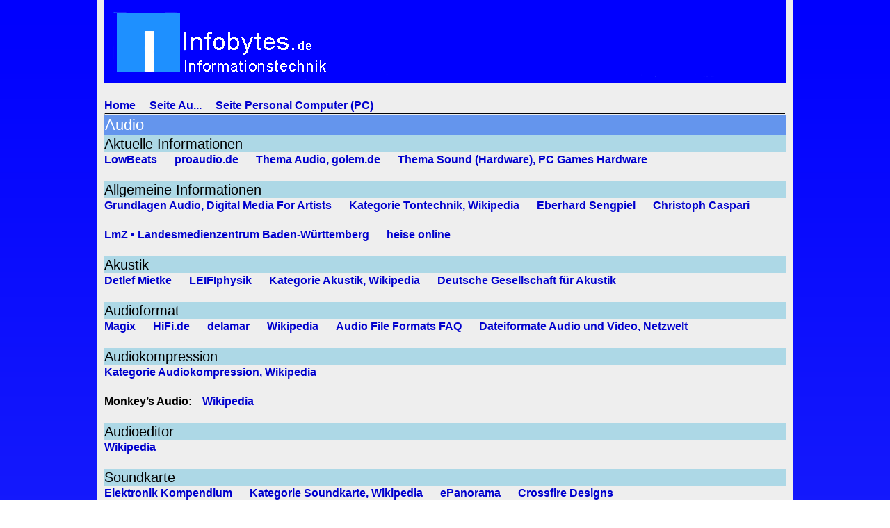

--- FILE ---
content_type: text/html
request_url: https://infobytes.de/pages/audio.html
body_size: 7329
content:
<!DOCTYPE html>
<html lang="de">
<head>
<title>Infobytes.de&nbsp; &nbsp; Audio</title>
<meta charset="utf-8">
<meta name="viewport" content="width=device-width, initial-scale=1.0">
<link rel="stylesheet" type="text/css" media="screen" href="format.css">
</head>
<body>
<div id="seitenbox1">
<div id="seitenbox2">
<div><a href="../index.html"><img src="logo.png" width="980" height="120" alt="Logo"></a></div>
<br>

<a href="../index.html">Home</a>&nbsp; &nbsp; <a href="au.html#Audio">Seite Au...</a>&nbsp; &nbsp; <a href="personal_computer.html#Audio">Seite Personal Computer (PC)</a>
<hr>

<table class="table53">
<tr><td class="ueber53">Audio</td><td class="aenderung">&nbsp;</td></tr>
</table>
<div class="ueberbox2"><span class="ueber2">Aktuelle Informationen</span></div>
<a href="https://www.lowbeats.de/">LowBeats</a>
&nbsp; &nbsp;
<a href="https://www.proaudio.de/de/">proaudio.de</a>
&nbsp; &nbsp;
<a href="https://www.golem.de/specials/audio/">Thema Audio, golem.de</a>
&nbsp; &nbsp;
<a href="https://www.pcgameshardware.de/Sound-Hardware-217390/">Thema Sound (Hardware), PC Games Hardware</a>
<br><br>

<div class="ueberbox2"><span class="ueber2">Allgemeine Informationen</span></div>
<a href="http://www.dma.ufg.ac.at/app/link/Grundlagen:Audio">Grundlagen Audio, Digital Media For Artists</a>
&nbsp; &nbsp;
<a href="https://de.wikipedia.org/wiki/Kategorie:Tontechnik">Kategorie Tontechnik, Wikipedia</a>
&nbsp; &nbsp;
<a href="http://www.sengpielaudio.com/">Eberhard Sengpiel</a>
&nbsp; &nbsp;
<a href="http://www.elektronikinfo.de/audio/audio.htm">Christoph Caspari</a>
<br><br>
<a href="https://www.lmz-bw.de/medienbildung/themen-von-a-bis-f/audio-arbeit">LmZ &bull; Landesmedienzentrum Baden-W&uuml;rttemberg</a>
&nbsp; &nbsp;
<a href="https://heise.de/-4307967">heise online</a>
<br><br>

<div class="ueberbox2"><span class="ueber2">Akustik</span></div>
<a href="https://elektroniktutor.de/akustik/schall.html">Detlef Mietke</a>
&nbsp; &nbsp;
<a href="https://www.leifiphysik.de/akustik">LEIFIphysik</a>
&nbsp; &nbsp;
<a href="https://de.wikipedia.org/wiki/Kategorie:Akustik">Kategorie Akustik, Wikipedia</a>
&nbsp; &nbsp;
<a href="https://www.dega-akustik.de/">Deutsche Gesellschaft f&uuml;r Akustik</a>
<br><br>

<a id="Audioformat"></a>
<div class="ueberbox2"><span class="ueber2">Audioformat</span></div>
<a href="https://www.magix.com/de/musik-bearbeiten/audioformate/">Magix</a>
&nbsp; &nbsp;
<a href="https://hifi.de/ratgeber/wav-flac-besten-audioformate-musik-13468">HiFi.de</a>
&nbsp; &nbsp;
<a href="https://www.delamar.de/audiobearbeitung/audioformate-61076/">delamar</a>
&nbsp; &nbsp;
<a href="https://de.wikipedia.org/wiki/Audioformat">Wikipedia</a>
&nbsp; &nbsp;
<a href="http://sox.sourceforge.net/AudioFormats.html">Audio File Formats FAQ</a>
&nbsp; &nbsp;
<a href="https://www.netzwelt.de/dateierweiterung/">Dateiformate Audio und Video, Netzwelt</a>
<br><br>

<a id="Audiokompression"></a>
<a id="MonkeysAudio"></a>
<div class="ueberbox2"><span class="ueber2">Audiokompression</span></div>
<a href="https://de.wikipedia.org/wiki/Kategorie:Audiokompression">Kategorie Audiokompression, Wikipedia</a>
<br><br>

<span class="ueber4">Monkey&rsquo;s Audio:</span>
&nbsp;
<a href="https://de.wikipedia.org/wiki/Monkey%E2%80%99s_Audio">Wikipedia</a>
<br><br>

<a id="Audioeditor"></a>
<div class="ueberbox2"><span class="ueber2">Audioeditor</span></div>
<a href="https://de.wikipedia.org/wiki/Audioeditor">Wikipedia</a>
<br><br>

<a id="Soundkarte"></a>
<div class="ueberbox2"><span class="ueber2">Soundkarte</span></div>
<a href="http://www.elektronik-kompendium.de/sites/com/0509261.htm">Elektronik Kompendium</a>
&nbsp; &nbsp;
<a href="https://de.wikipedia.org/wiki/Kategorie:Soundkarte">Kategorie Soundkarte, Wikipedia</a>
&nbsp; &nbsp;
<a href="https://www.epanorama.net/links/pc_sound.html">ePanorama</a>
&nbsp; &nbsp;
<a href="https://www.crossfire-designs.de/index.php?lang=de&what=articles&name=showarticle.htm&article=soundcards">Crossfire Designs</a>
<br><br>

<a id="HDAudio"></a>
<div class="ueberbox2"><span class="ueber2">HD Audio (High Definition Audio)</span></div>
<a href="https://www.elektronik-kompendium.de/sites/com/0912201.htm">Elektronik Kompendium</a>
&nbsp; &nbsp;
<a href="https://de.wikipedia.org/wiki/High_Definition_Audio_Interface">Wikipedia</a>
&nbsp; &nbsp;
<span class="ueber4">Specification:</span>&nbsp;
<a href="hda10a.pdf">HD Audio Rev. 1.0a June 2010</a>&nbsp; <span class="ueber4">(PDF)</span>
<br><br>

<a id="Mikrofon"></a>
<div class="ueberbox2"><span class="ueber2">Mikrofon</span></div>
<a href="https://www.elektroniktutor.de/akustik/mikrofon.html">Detlef Mietke</a>
&nbsp; &nbsp;
<a href="https://www.elektroniktutor.de/akustik/c_mikro.html">Detlef Mietke</a>
&nbsp; &nbsp;
<a href="https://de.wikipedia.org/wiki/Kategorie:Mikrofontechnik">Kategorie Mikrofontechnik, Wikipedia</a>
&nbsp; &nbsp;
<a href="https://www.thomann.de/de/onlineexpert.html?c=MI&s=-relevance">Online-Ratgeber Thomann</a>
<br><br>

<a href="https://heise.de/-3028569">heise online</a>
&nbsp; &nbsp;
<a href="https://heise.de/-3494010">heise online</a>
&nbsp; &nbsp;
<a href="https://heise.de/-3673423">heise online</a>
&nbsp; &nbsp;
<a href="https://heise.de/-4700179">heise online</a>
&nbsp; &nbsp;
<a href="https://heise.de/-5026109">heise online</a>
<br><br>

<a id="Lautsprecher"></a>
<div class="ueberbox2"><span class="ueber2">Lautsprecher</span></div>
<a href="lautsprecher.html">Seite Lautsprecher</a>
<br><br>

<a id="Kopfhoerer"></a>
<div class="ueberbox2"><span class="ueber2">Kopfh&ouml;rer</span></div>
<a href="kopfhoerer.html">Seite Kopfh&ouml;rer</a>
<br><br>

<div class="ueberbox2"><span class="ueber2">Studiotechnik</span></div>
<a href="https://de.wikipedia.org/wiki/Kategorie:Studiotechnik">Kategorie Studiotechnik, Wikipedia</a>
<br><br>

<a id="HiFi"></a>
<div class="ueberbox2"><span class="ueber2">HiFi (High Fidelity)</span></div>
<a href="https://de.wikipedia.org/wiki/High_Fidelity">Wikipedia</a>
&nbsp; &nbsp;
<a href="https://www.fairaudio.de/">fairaudio</a>
&nbsp; &nbsp;
<a href="https://www.modernhifi.de/">MODERNHIFI</a>
&nbsp; &nbsp;
<a href="https://www.hifi-journal.de/">HiFi Journal</a>
&nbsp; &nbsp;
<a href="https://www.fidelity-online.de/">Fidelity Online.de</a>
&nbsp; &nbsp;
<a href="https://www.likehifi.de/">LIKE<span style="font-size:30px;vertical-align:sub;color:#CD853F;">&hearts;</span>HIFI</a>
&nbsp; &nbsp;
<a href="https://www.sempre-audio.at/">sempre audio</a>
&nbsp; &nbsp;
<a href="https://www.stereo.de/">Stereo</a>
<br><br>
<a href="https://www.connect.de/audio/">AUDIO, stereoplay</a>
&nbsp; &nbsp;
<a href="https://www.hifi-selbstbau.de/">HiFi-Selbstbau</a>
&nbsp; &nbsp;
<a href="https://www.hifi-wiki.de/index.php/Hauptseite">Hifi-Wiki</a>
&nbsp; &nbsp;
<a href="http://www.drmh.de/">www.drmh.de</a>
<br><br>

<div class="ueberbox2"><span class="ueber2">Tonformat</span></div>
<a href="https://www.hifi-online.net/tonformate/">Hifi Online</a>
<br><br>

<div class="ueberbox2"><span class="ueber2">Raumklang</span></div>
<a href="https://de.wikipedia.org/wiki/Kategorie:Raumklang">Kategorie Raumklang, Wikipedia</a>
<br><br>

<a id="SurroundSound"></a>
<div class="ueberbox2"><span class="ueber2">Surround-Sound</span></div>
<a href="https://blog.teufel.de/surround-sound-technologien/">Blog Teufel</a>
&nbsp; &nbsp;
<a href="https://www.hifi-regler.de/wissenswertes_und_kaufberatung/kino-tonformate/surround_formate.php">HiFi-Regler</a>
&nbsp; &nbsp;
<span class="ueber4">Virtual Surrond Sound:</span>
&nbsp;
<a href="https://blog.teufel.de/virtual-surround-sound/">Blog Teufel</a>
<br><br>

<div class="ueberbox2"><span class="ueber2">Dolby</span></div>
<span class="ueber1">Dolby Surround</span><br>
<a href="http://de.wikipedia.org/wiki/Dolby_Surround">Wikipedia</a>
&nbsp; &nbsp;
<a href="http://blog.teufel.de/news/dolby-surround-die-analogen-anfaenge-des-raumklangs/">Blog Teufel</a>
<br><br>

<span class="ueber1">Dolby Pro Logic, Dolby Pro Logic II</span><br>
<a href="http://de.wikipedia.org/wiki/Dolby_Pro_Logic">Wikipedia</a>
&nbsp; &nbsp;
<a href="https://blog.teufel.de/dolby-pro-logic-aus-stereo-wird-surround-sound/">Blog Teufel</a>
&nbsp; &nbsp;
<a href="https://www.hifi-regler.de/wissenswertes_und_kaufberatung/kino-tonformate/dolby_surround_pro_logic.php">HiFi-Regler</a>
<br><br>

<span class="ueber1">Dolby Virtual Speaker</span><br>
<a href="https://de.wikipedia.org/wiki/Dolby_Virtual_Speaker">Wikipedia</a>
<br><br>

<span class="ueber1">Dolby Digital</span><br>
<a href="https://de.wikipedia.org/wiki/Dolby_Digital">Wikipedia</a>
&nbsp; &nbsp;
<a href="https://blog.teufel.de/dolby-digital-der-digitale-surround-sound-pionier/">Blog Teufel</a>
&nbsp; &nbsp;
<a href="https://www.atsc.org/">ATSC</a>
<br><br>

<span class="ueber1">Dolby Digital EX</span><br>
<a href="https://de.wikipedia.org/wiki/Dolby_Digital_EX">Wikipedia</a>
&nbsp; &nbsp;
<a href="https://www.hifi-regler.de/wissenswertes_und_kaufberatung/kino-tonformate/dolby_digital_ex.php">HiFi-Regler</a>
<br><br>

<span class="ueber1">Dolby Digital Plus</span><br>
<a href="https://de.wikipedia.org/wiki/Dolby_Digital_Plus">Wikipedia</a>
&nbsp; &nbsp;
<a href="https://blog.teufel.de/dolby-digital-plus-der-standard-fuer-das-world-wide-web/">Blog Teufel</a>
<br><br>

<span class="ueber1">Dolby TrueHD</span><br>
<a href="http://de.wikipedia.org/wiki/Dolby_TrueHD">Wikipedia</a>
&nbsp; &nbsp;
<a href="https://blog.teufel.de/dolby-true-hd/">Blog Teufel</a>
<br><br>

<span class="ueber1">Dolby Atmos</span><br>
<a href="https://www.cyberport.de/techniklexikon/inhaltsverzeichnis/d/dolby-atmos.html">Techniklexikon Cyberport</a>
&nbsp; &nbsp;
<a href="https://www.lowbeats.de/dolby-atmos/">LowBeats</a>
&nbsp; &nbsp;
<a href="https://blog.teufel.de/dolby-atmos-die-revolution-im-heimkino/">Blog Teufel</a>
&nbsp; &nbsp;
<a href="https://www.hifi-regler.de/wissenswertes_und_kaufberatung/kino-tonformate/dolby_atmos.php">HiFi-Regler</a>
&nbsp; &nbsp;
<a href="https://de.wikipedia.org/wiki/Dolby_Atmos">Wikipedia</a>
&nbsp; &nbsp;
<a href="https://hifi.de/ratgeber/dolby-atmos-53570">HiFi.de</a>
&nbsp; &nbsp;
<a href="https://www.heimkino-atmos.de/">Heimkino Atmos</a>
&nbsp; &nbsp;
<a href="https://heise.de/-3889200">heise online</a>
<br><br>

<span class="ueber1">Dolby Atmos Music</span><br>
<a href="https://heise.de/-4630101">heise online</a>
&nbsp; &nbsp;
<a href="https://hifi.de/ratgeber/dolby-atmos-music-21967">HiFi.de</a>
<br><br>

<span class="ueber1">Unternehmen</span><br>
<a href="https://de.wikipedia.org/wiki/Dolby">Wikipedia</a>
&nbsp; &nbsp;
<a href="https://en.wikipedia.org/wiki/Dolby">Wikipedia Engl.</a>
&nbsp; &nbsp;
<a href="https://www.dolby.com/de">Dolby Deutschland</a>
<br><br>

<a id="DTS"></a>
<div class="ueberbox2"><span class="ueber2">DTS</span></div>
<span class="ueber1">Allgemeine Informationen</span><br>
<a href="https://de.wikipedia.org/wiki/DTS">Wikipedia</a>
&nbsp; &nbsp;
<a href="https://hifi.de/ratgeber/dts-137586">HiFi.de</a>
<br><br>

<span class="ueber1">DTS-HD (DTS High Definition)</span><br>
<a href="http://www.bluray-disc.de/lexikon/dts-hd-digital-theater-system-high-definition">Bluray-Disc.de</a>
&nbsp; &nbsp;
<a href="https://de.wikipedia.org/wiki/Digital_Theater_Systems_High_Definition">Wikipedia</a>
<br><br>

<span class="ueber1">DTS:X</span><br>
<a href="https://www.hifi-regler.de/wissenswertes_und_kaufberatung/kino-tonformate/dts_x.php">HiFi-Regler</a>
&nbsp; &nbsp;
<a href="https://blog.teufel.de/dtsx-der-naechste-3d-sound-standard/">Blog Teufel</a>
&nbsp; &nbsp;
<a href="https://www.heimkinoraum.de/tests/3d-sound-mit-dts-x-der-aktuelle-stand-der-dinge-teil-3-74">Heimkinoraum</a>
&nbsp; &nbsp;
<a href="https://heise.de/-3085326">heise online</a>
&nbsp; &nbsp;
<a href="https://hifi.de/ratgeber/dtsx-vergleich-dolby-atmos-56470">HiFi.de</a>
&nbsp; &nbsp;
<a href="https://heise.de/-4267230">heise online</a>
&nbsp; &nbsp;
<a href="https://heise.de/-4267398">heise online</a>
<br><br>

<a id="THX"></a>
<div class="ueberbox2"><span class="ueber2">THX</span></div>
<a href="https://de.wikipedia.org/wiki/THX">Wikipedia</a>
&nbsp; &nbsp;
<a href="https://blog.teufel.de/thx-die-soundreferenz-im-heimkino/">Blog Teufel</a>
&nbsp; &nbsp;
<a href="https://www.hifi-regler.de/wissenswertes_und_kaufberatung/heimkino_technik/faq/thx.php">HiFi-Regler</a>
&nbsp; &nbsp;
<a href="https://heise.de/-3353098">heise online</a>
<br><br>

<div class="ueberbox2"><span class="ueber2">SDDS (Sony Dynamic Digital Sound)</span></div>
<a href="http://de.wikipedia.org/wiki/Sony_Dynamic_Digital_Sound">Wikipedia</a>
<br><br>

<div class="ueberbox2"><span class="ueber2">Sony 360 Reality Audio</span></div>
<a href="https://heise.de/-4267500">heise online</a>
&nbsp; &nbsp;
<a href="https://www.golem.de/news/360-reality-audio-ausprobiert-sony-erzeugt-dreidimensionalen-musikklang-per-kopfhoerer-1901-138565.html">golem.de</a>
&nbsp; &nbsp;
<a href="https://heise.de/-4270332">heise online</a>
&nbsp; &nbsp;
<a href="https://www.sony.de/electronics/360-reality-audio">Sony</a>
<br><br>

<div class="ueberbox2"><span class="ueber2">3D-Audio, 3D-Sound</span></div>
<a href="https://www.event-partner.de/eventtechnik/3d-audio-immersion-fuer-die-ohren/">Event Partner</a>
&nbsp; &nbsp;
<a href="https://www.production-partner.de/thema/3d-sound/">Production Partner</a>
&nbsp; &nbsp;
<a href="https://www.professional-system.de/thema/3d-sound/">Professional System</a>
<br><br>

<a id="Auro3D"></a>
<span class="ueber1">Auro 3D</span><br>
<a href="https://de.wikipedia.org/wiki/Auro-3D">Wikipedia</a>
&nbsp; &nbsp;
<a href="http://www.golem.de/news/heimkino-raumklang-von-oben-dolby-atmos-klingt-gut-auro-3d-klingt-besser-1501-111673.html">golem.de</a>
&nbsp; &nbsp;
<a href="http://www.hifi-regler.de/wissenswertes_und_kaufberatung/kino-tonformate/auro_3d.php">HiFi-Regler</a>
&nbsp; &nbsp;
<a href="http://www.heimkinoraum.de/tests/3d-sound-mit-auro-3d-der-aktuelle-stand-der-dinge-teil-2-71">Heimkinoraum</a>
&nbsp; &nbsp;
<a href="http://heise.de/-2860501">heise online</a>
&nbsp; &nbsp;
<a href="https://heise.de/-6045588">heise online</a>
<br><br>

<div class="ueberbox2"><span class="ueber2">Multiroom</span></div>
<a href="https://de.wikipedia.org/wiki/Multiroom">Wikipedia</a>
&nbsp; &nbsp;
<a href="https://www.conrad.de/de/ratgeber/multimedia/multiroom-systeme.html">Conrad Electronic</a>
&nbsp; &nbsp;
<a href="https://www.smart-home-audio.com/multiroom-audio-wissenswertes/">smart home audio</a>
&nbsp; &nbsp;
<a href="https://trendblog.euronics.de/audio-streaming/multiroom-loesungen-vorgestellt-was-bietet-der-markt-66255/">Euronics Trendblog</a>
&nbsp; &nbsp;
<a href="https://www.haus.de/smart-home/multiroom-system-test-32515">Das Haus</a>
<br><br>

<a href="https://www.techstage.de/thema/multiroom-lautsprecher">Thema Multiroom-Lautsprecher, techstage</a>
<br><br>

<span class="ueber1">Yamaha MusicCast</span><br>
<a href="https://www.hifi-regler.de/marken_highlights/yamaha/musiccast.php">HiFi-Regler</a>
&nbsp; &nbsp;
<a href="https://de.yamaha.com/de/products/contents/audio_visual/musiccast/index.html">Yamaha</a>
<br><br>

<div class="ueberbox2"><span class="ueber2">Sound Open Firmware</span></div>
<a href="https://www.golem.de/news/sound-open-firmware-intel-legt-audio-firmware-offen-1803-133354.html">golem.de</a>
<br><br>

<div class="ueberbox2"><span class="ueber2">Snapdragon Sound</span></div>
<a href="https://heise.de/-5071657">heise online</a>
&nbsp; &nbsp;
<a href="https://www.computerbase.de/2021-03/qualcomm-snapdragon-sound-chipsaetze-technologien-hd-audio/">ComputerBase</a>
&nbsp; &nbsp;
<a href="https://www.qualcomm.com/products/features/snapdragon-sound">Qualcomm</a>
<br><br>

<div class="ueberbox2"><span class="ueber2">Musik</span></div>
<span class="ueber1">Allgemeine Informationen</span><br>
<span class="ueber4">Wikipedia:</span>
&nbsp;
<a href="https://de.wikipedia.org/wiki/Kategorie:Musik">Kategorie Musik</a>
&nbsp; &nbsp;
<a href="https://de.wikipedia.org/wiki/Portal:Musik">Portal Musik</a>
<br><br>

<a href="https://www.theorie-musik.de/">Musiktheorie</a>
&nbsp; &nbsp;
<a href="https://www.musiklehre.at/">Musiklehre Online</a>
&nbsp; &nbsp;
<a href="http://www.musiklexikon.info/">Musiklexikon</a>
&nbsp; &nbsp;
<a href="https://miz.org/de">Deutsches Musikinformationszentrum</a>
&nbsp; &nbsp;
<a href="https://de.wikibooks.org/wiki/Regal:Musik">Regal Musik, Wikibooks</a>
<br><br>

<span class="ueber1">Magazine</span><br>
<a href="https://www.musikexpress.de/">musikexpress</a>
&nbsp; &nbsp;
<a href="https://www.rollingstone.de/">RollingStone</a>
&nbsp; &nbsp;
<a href="https://www.laut.de/">laut.de</a>
&nbsp; &nbsp;
<a href="https://www.tonspion.de/">tonspion</a>
&nbsp; &nbsp;
<a href="https://www.rocktimes.info/">RockTimes</a>
&nbsp; &nbsp;
<a href="https://www.schlager.de/">Schlager.de</a>
&nbsp; &nbsp;
<a href="https://worlds-of-music.de/">Worlds of Music</a>
<br><br>

<span class="ueber1">Weitere Meldungen</span><br>
<a href="https://www.t-online.de/unterhaltung/stars/id_100199752/mireille-mathieu-schlagerkoenigin-beendet-ihre-karriere.html">t-online</a>
&nbsp; &nbsp;
<a href="https://www.t-online.de/unterhaltung/stars/id_100205658/madonna-meldet-sich-erstmals-nach-zusammenbruch-zu-wort.html">t-online</a>
&nbsp; &nbsp;
<a href="https://www.t-online.de/unterhaltung/stars/id_100207654/unerwarteter-tod-von-lisa-marie-presley-daran-starb-elvis-einzige-tochter.html">t-online</a>
&nbsp; &nbsp;
<a href="https://www.t-online.de/unterhaltung/musik/id_100208160/-komet-schlaegt-ein-lindenberg-und-apache-knacken-33-jahre-alten-rekord.html">t-online</a>
&nbsp; &nbsp;
<a href="https://www.t-online.de/unterhaltung/stars/id_100214250/sinead-o-connor-ist-tot-irische-musiklegende-stirbt-im-alter-von-56-jahren.html">t-online</a>
&nbsp; &nbsp;
<a href="https://www.t-online.de/unterhaltung/stars/id_100214888/eagles-trauern-um-randy-meisner-ex-bassist-wurde-77-jahre-alt.html">t-online</a>
&nbsp; &nbsp;
<a href="https://www.t-online.de/unterhaltung/stars/id_100235434/jack-sonni-68-der-dire-straits-star-ist-tot.html">t-online</a>
&nbsp; &nbsp;
<a href="https://www.t-online.de/unterhaltung/stars/id_100245534/">t-online</a>
&nbsp; &nbsp;
<a href="https://www.t-online.de/unterhaltung/musik/id_100247268/">t-online</a>
&nbsp; &nbsp;
<a href="https://www.t-online.de/unterhaltung/stars/id_87484424/">t-online</a>
&nbsp; &nbsp;
<a href="https://www.t-online.de/unterhaltung/stars/id_100365754/">t-online</a>
&nbsp; &nbsp;
<a href="https://www.t-online.de/unterhaltung/stars/id_100365042/">t-online</a>
<br><br>

<a href="https://www.t-online.de/unterhaltung/musik/id_100407066/">t-online</a>
&nbsp; &nbsp;
<a href="https://www.t-online.de/unterhaltung/stars/id_100425444/">t-online</a>
&nbsp; &nbsp;
<a href="https://www.t-online.de/unterhaltung/stars/id_100450230/">t-online</a>
&nbsp; &nbsp;
<a href="https://www.ksta.de/kultur-medien/claudia-roth-erst-ton-steine-scherben-jetzt-kulturstaatsministerin-302959">K&ouml;lner Stadt-Anzeiger</a>
&nbsp; &nbsp;
<a href="https://www.t-online.de/unterhaltung/stars/id_100454050/">t-online</a>
&nbsp; &nbsp;
<a href="https://www.t-online.de/unterhaltung/musik/id_100461616/">t-online</a>
&nbsp; &nbsp;
<a href="https://www.t-online.de/unterhaltung/stars/id_100487696/">t-online</a>
&nbsp; &nbsp;
<a href="https://www.t-online.de/unterhaltung/stars/id_100487762">t-online</a>
&nbsp; &nbsp;
<a href="https://www.t-online.de/unterhaltung/stars/id_100502706/">t-online</a>
&nbsp; &nbsp;
<a href="https://www.t-online.de/unterhaltung/stars/id_100509722/">t-online</a>
<br><br>

<a href="https://www.t-online.de/unterhaltung/stars/id_100510466/">t-online</a>
&nbsp; &nbsp;
<a href="https://www.t-online.de/unterhaltung/stars/id_100547416/">t-online</a>
&nbsp; &nbsp;
<a href="https://www.t-online.de/unterhaltung/stars/id_100610788/">t-online</a>
&nbsp; &nbsp;
<a href="https://www.t-online.de/unterhaltung/musik/id_100639850/">t-online</a>
&nbsp; &nbsp;
<a href="https://www.t-online.de/unterhaltung/stars/id_100763616/">t-online</a>
&nbsp; &nbsp;
<a href="https://www.t-online.de/nachrichten/panorama/id_100903898/">t-online</a>
&nbsp; &nbsp;
<a href="https://www.t-online.de/unterhaltung/musik/id_100904138/">t-online</a>
&nbsp; &nbsp;
<a href="https://www.t-online.de/unterhaltung/stars/id_100958672/">t-online</a>
&nbsp; &nbsp;
<a href="https://www.t-online.de/region/duesseldorf/id_100961804/">t-online</a>
&nbsp; &nbsp;
<a href="https://www.t-online.de/unterhaltung/musik/id_101011902/">t-online</a>
&nbsp; &nbsp;
<a href="https://www.t-online.de/unterhaltung/stars/id_101055498/">t-online</a>
&nbsp; &nbsp;
<a href="https://www.t-online.de/gesundheit/aktuelles/id_101055536/">t-online</a>
<br><br>

<span class="ueber4">Thema Musik:</span>
&nbsp;
<a href="https://www.tagesschau.de/thema/musik">tagesschau</a>
&nbsp; &nbsp;
<a href="https://www.heise.de/thema/Musik">heise online</a>
<br><br>

<span class="ueber1">Informationen f&uuml;r Musiker, Equipment</span><br>
<a href="https://www.musikmachen.de/">musikmachen.de</a>
&nbsp; &nbsp;
<a href="https://www.delamar.de/">delamar</a>
&nbsp; &nbsp;
<a href="https://www.bonedo.de/">bonedo</a>
&nbsp; &nbsp;
<a href="https://www.amazona.de/">Amazona.de</a>
&nbsp; &nbsp;
<a href="https://www.gearnews.de/">Gearnews</a>
&nbsp; &nbsp;
<a href="https://recording.de/">Recording.de</a>
&nbsp; &nbsp;
<a href="https://www.soundandrecording.de/">Sound &amp; Recording</a>
&nbsp; &nbsp;
<a href="https://www.beat.de/">Beat.de</a>
<br><br>
<a href="https://www.heise.de/thema/Musikproduktion">Thema Musikproduktion, heise online</a>
<br><br>

<span class="ueber1">Musikdownload, Musikstreaming</span><br>
<a href="https://de.wikipedia.org/wiki/Kategorie:Online-Musikdienst">Kategorie Online-Musikdienst, Wikipedia</a>
&nbsp; &nbsp;
<a href="http://www.musikstreamingdienste.net/">MUSIKSTREAMINGDIENSTE</a>
&nbsp; &nbsp;
<a href="https://www.teltarif.de/streaming/musik-anbieter-vergleich.html">teltarif.de</a>
&nbsp; &nbsp;
<a href="https://trusted.de/musik-streaming">trusted</a>
<br><br>
<span class="ueber4">Thema Musikstreaming:</span>
&nbsp;
<a href="https://www.heise.de/thema/Musikstreaming">heise online</a>
&nbsp; &nbsp;
<a href="https://t3n.de/tag/musikstreaming/">t3n digital pioneers</a>
<br><br>

<span class="ueber4">Spotify:</span>
&nbsp;
<a href="https://www.spiegel.de/netzwelt/web/spotify-wird-10-jahre-alt-musik-revolution-aus-schweden-a-1231080.html">Spiegel Netzwelt</a>
&nbsp; &nbsp;
<a href="https://heise.de/-6029183">heise online</a>
&nbsp; &nbsp;
<a href="https://de.wikipedia.org/wiki/Spotify">Wikipedia</a>
&nbsp; &nbsp;
<a href="https://www.heise.de/thema/Spotify">Thema Spotify, heise online</a>
<br><br>

<span class="ueber1">Musik und K&uuml;nstliche Intelligenz</span><br>
<a href="https://www.tagesschau.de/wirtschaft/unternehmen/ki-musikindustrie-101.html">tagesschau</a>
&nbsp; &nbsp;
<a href="https://www.tagesschau.de/wirtschaft/technologie/youtube-universal-music-kuenstliche-intelligenz-100.html">tagesschau</a>
&nbsp; &nbsp;
<a href="https://blog.teufel.de/kuenstliche-intelligenz-musik/">Blog Teufel</a>
&nbsp; &nbsp;
<a href="https://heise.de/-7493826">heise online</a>
&nbsp; &nbsp;
<a href="https://heise.de/-9614920">heise online</a>
&nbsp; &nbsp;
<a href="https://www.gearnews.de/tag/kuenstliche-intelligenz/">Gearnews</a>
<br><br>

<span class="ueber1">Verzeichnisse, Linksammlungen</span><br>
<a href="https://www.musica.at/">musica.at</a>
&nbsp; &nbsp;
<a href="https://www.orpheus.at/">Orpheus Musikverzeichnis</a>
&nbsp; &nbsp;
<a href="http://www.kerzel.de/">Thomas Kerzels Musiklinks</a>
<br><br>

<span class="ueber1">Datenbanken</span><br>
<a href="https://www.discogs.com/">Discogs</a>
&nbsp; &nbsp;
<a href="https://www.discographien.de/">Discographien.de</a>
&nbsp; &nbsp;
<a href="https://www.cd-lexikon.de/">CD-Lexikon</a>
&nbsp; &nbsp;
<a href="https://musicbrainz.org/">MusicBrainz</a>
&nbsp; &nbsp;
<a href="https://www.musicline.de/">musicline.de</a>
&nbsp; &nbsp;
<a href="https://www.setlist.fm/">setlist.fm</a>
<br><br>

<a id="Software"></a>
<span class="ueber1">Software</span><br>
<a href="musiksoftware.html">Seite Musiksoftware</a>
<br><br>

<a id="Songs"></a>
<span class="ueber1">Songs, St&uuml;cke</span>
<br>
<a href="songs_stuecke.html">Seite Songs, St&uuml;cke</a>
<br><br>

<span class="ueber1">Musikwirtschaft, Musikindustrie</span><br>
<a href="https://de.wikipedia.org/wiki/Kategorie:Musikwirtschaft">Kategorie Musikwirtschaft, Wikipedia</a>
&nbsp; &nbsp;
<a href="https://www.musikindustrie.de/">Bundesverband Musikindustrie</a>
&nbsp; &nbsp;
<span class="ueber4">Thema Musikindustrie:</span>
&nbsp;
<a href="https://www.heise.de/thema/Musikindustrie">heise online</a>
<br><br>

<span class="ueber1">Geschichte</span><br>
<span class="ueber4">Pr&auml;historische Musik:</span>
&nbsp;
<a href="https://de.wikipedia.org/wiki/Pr%C3%A4historische_Musik">Wikipedia</a>
&nbsp; &nbsp;
<a href="https://en.wikipedia.org/wiki/Prehistoric_music">Wikipedia Engl.</a>
<br><br>

<a href="https://www.oldest.org/music/musical-instruments/">Oldest.org</a>
&nbsp; &nbsp;
<a href="https://de.wikipedia.org/wiki/Kategorie:Historisches_Musikinstrument">Kategorie Historisches Musikinstrument, Wikipedia</a>
&nbsp; &nbsp;
<a href="https://en.wikipedia.org/wiki/Category:History_of_musical_instruments">Category History of musical instruments, Wikipedia Engl.</a>
&nbsp; &nbsp;
<br><br>

<span class="ueber4">Standarte von Ur:</span>
&nbsp;
<a href="https://de.wikipedia.org/wiki/Standarte_von_Ur">Wikipedia</a>
&nbsp; &nbsp;
<a href="https://en.wikipedia.org/wiki/Standard_of_Ur">Wikipedia Engl.</a>
&nbsp; &nbsp;
<a href="https://artsandculture.google.com/asset/the-standard-of-ur/7gGnYlXZRuvAAA">Google Arts &amp; Culture</a>
&nbsp; &nbsp;
<a href="https://www.gettyimages.de/fotos/royal-standard-of-ur">gettyimages</a>
&nbsp; &nbsp;
<a href="https://www.britishmuseum.org/collection/object/W_1928-1010-3">The British Museum</a>
<br><br>

<span class="ueber4">Assyrisches Relief Gartenszene:</span>
&nbsp;
<a href="https://artsandculture.google.com/asset/the-garden-party-relief-from-the-north-palace-of-ashurbanipal-room-s/QAFmvzeZOigV7g">Google Arts &amp; Culture</a>
&nbsp; &nbsp;
<a href="https://www.britishmuseum.org/collection/object/W_1856-0909-53">The British Museum</a>
<br><br>

<span class="ueber4">Leier:</span>
&nbsp;
<a href="https://de.wikipedia.org/wiki/Kategorie:Leier">Kategorie Leier, Wikipedia</a>
<br><br>

<span class="ueber1">Foren</span><br>
<a href="https://www.musiker-board.de/">Musiker-Board</a>
&nbsp; &nbsp;
<a href="https://www.musikerforum.de/">Musikerforum.de</a>
&nbsp; &nbsp;
<a href="https://www.beliebte-foren.de/top_kategorie_nach_besucher/musik">Beliebte-Foren.de</a>
<br><br>

<a id="Internetradio"></a>
<div class="ueberbox2"><span class="ueber2">Internetradio</span></div>
<a href="https://de.wikipedia.org/wiki/Kategorie:Internetradio">Kategorie Internetradio, Wikipedia</a>
<br>
<a href="https://www.heise.de/thema/Internetradio">Thema Internetradio, heise online</a>
<br>
<a href="https://www.phonostar.de/">phonostar</a>
<br>
<a href="https://liveradio.de/">liveradio.de</a>
<br>
<a href="https://www.radio.de/">radio.de</a>
<br>
<a href="https://www.radioplayer.de/">Radioplayer</a>
<br>
<a href="https://www.surfmusik.de/">SURFmusik.de</a>
<br><br>

<a id="ID3"></a>
<div class="ueberbox2"><span class="ueber2">ID3-Tag (Identify an MP3)</span></div>
<a href="http://de.wikipedia.org/wiki/ID3-Tag">Wikipedia</a>
<br>
<a href="http://www.id3.org/">ID3.org</a>
<br>
<a href="http://www.mp3tag.de/">MP3TAG</a>
<br>
<a href="http://www.magic-tagger.com/">Magic MP3 Tagger</a>
<br><br>

<div class="ueberbox2"><span class="ueber2">Fachbegriffe</span></div>
<a href="https://de.wikipedia.org/wiki/Liste_von_Audio-Fachbegriffen">Liste von Audio-Fachbegriffen, Wikipedia</a>
&nbsp; &nbsp;
<span class="ueber4">Lexikon:</span>
&nbsp;
<a href="https://www.fairaudio.de/lexikon/">fairaudio</a>
&nbsp; &nbsp;
<a href="https://blog.teufel.de/audio-lexikon/">Teufel</a>
&nbsp; &nbsp;
<a href="https://www.hifi-regler.de/lexikon/">HiFi-Regler</a>
<br><br>

<span class="ueber1">Chiptune</span><br>
<a href="https://de.wikipedia.org/wiki/Chiptune">Wikipedia</a>
<br><br>

<a id="DAW"></a>
<span class="ueber1">DAW (Digital Audio Workstation)</span><br>
<a href="https://www.steinberg.net/de/tutorials/what-is-a-daw/">Steinberg</a>
&nbsp; &nbsp;
<a href="https://de.wikipedia.org/wiki/Kategorie:Digital_Audio_Workstation">Kategorie Digital Audio Workstation, Wikipedia</a>
<br><br>

<span class="ueber1">Drumcomputer</span><br>
<a href="https://de.wikipedia.org/wiki/Kategorie:Drumcomputer">Kategorie Drumcomputer, Wikipedia</a>
&nbsp; &nbsp;
<a href="https://heise.de/-3673130">heise online</a>
<br><br>

<span class="ueber1">Dynamik</span><br>
<a href="https://de.wikipedia.org/wiki/Dynamik_(Musik)">Wikipedia</a>
<br><br>

<a id="Klirrfaktor"></a>
<span class="ueber1">Klirrfaktor</span><br>
<a href="https://blog.teufel.de/der-klirrfaktor-was-passiert-eigentlich-wenns-klirrt/">Blog Teufel</a>
&nbsp; &nbsp;
<a href="https://www.delamar.de/faq/klirrfaktor-31992/">delamar</a>
&nbsp; &nbsp;
<a href="https://de.wikipedia.org/wiki/Klirrfaktor">Wikipedia</a>
<br><br>

<a id="MIDI"></a>
<span class="ueber1">MIDI (Musical Instrument Digital Interface)</span><br>
<a href="https://de.wikipedia.org/wiki/Kategorie:MIDI">Kategorie MIDI, Wikipedia</a>
&nbsp; &nbsp;
<a href="http://www.epanorama.net/links/music.html">ePanorama.net</a>
&nbsp; &nbsp;
<a href="https://heise.de/-3960114">heise online</a>
&nbsp; &nbsp;
<a href="https://heise.de/-4283786">heise online</a>
&nbsp; &nbsp;
<a href="https://www.midi.org/">MIDI Association</a>
<br><br>

<span class="ueber1">Oberton</span><br>
<a href="https://www.delamar.de/faq/obertoene-31843/">delamar</a>
&nbsp; &nbsp;
<a href="https://de.wikipedia.org/wiki/Oberton">Wikipedia</a>
<br><br>

<a id="PAd"></a>
<span class="ueber1">PA-Anlage</span><br>
<a href="https://de.wikipedia.org/wiki/PA-Anlage">Wikipedia</a>
&nbsp; &nbsp;
<a href="https://paforum.de/">PA-Forum</a>
&nbsp; &nbsp;
<a href="https://www.musiker-board.de/forum/pa-forum-beschallung.78/">PA-Forum, Musiker-Board</a>
<br><br>

<a id="PMPO"></a>
<span class="ueber1">PMPO (Peak Music Power Output), RMS (Root Mean Square)</span><br>
<a href="https://www.epanorama.net/documents/audio/amplifier_power.html">ePanorama.net</a>
&nbsp; &nbsp;
<a href="https://de.wikipedia.org/wiki/Musikleistung">Wikipedia</a>
<br><br>

<span class="ueber1">Remastering</span><br>
<a href="https://de.wikipedia.org/wiki/Remastering">Wikipedia</a>
<br><br>

<span class="ueber1">Remix</span><br>
<a href="https://de.wikipedia.org/wiki/Remix">Wikipedia</a>
<br><br>

<a id="Sequenzer"></a>
<span class="ueber1">Sequenzer</span><br>
<a href="https://www.delamar.de/beats/selber-machen/sequenzer-midi/2/">delamar</a>
&nbsp; &nbsp;
<a href="https://de.wikipedia.org/wiki/Sequenzer_(Musik)">Wikipedia</a>
<br><br>

<span class="ueber1">STEMS</span><br>
<a href="https://www.native-instruments.com/de/specials/stems/">Native Instruments</a>
&nbsp; &nbsp;
<a href="http://heise.de/-3209194">heise online</a>
<br><br>

<span class="ueber1">Stereofonie</span><br>
<a href="https://de.wikipedia.org/wiki/Kategorie:Stereosystem">Kategorie Stereosystem, Wikipedia</a>
<br><br>

<a id="Synthesizer"></a>
<span class="ueber1">Synthesizer</span><br>
<a href="https://www.bonedo.de/artikel/einzelansicht/synthesizer-basics-grundlagen-und-theorie.html">bonedo</a>
&nbsp; &nbsp;
<a href="https://de.wikipedia.org/wiki/Kategorie:Synthesizer">Kategorie Synthesizer, Wikipedia</a>
&nbsp; &nbsp;
<a href="https://www.thomann.de/de/onlineexpert_topic_synthesizer.html">Online-Ratgeber, Thomann</a>
&nbsp; &nbsp;
<a href="https://megasynth.de/">Megasynth</a>
&nbsp; &nbsp;
<a href="http://heise.de/-3326294">heise online</a>
&nbsp; &nbsp;
<a href="https://heise.de/-3691029">heise online</a>
<br><br>
<a href="https://heise.de/-3944609">heise online</a>
&nbsp; &nbsp;
<a href="https://heise.de/-3947052">heise online</a>
&nbsp; &nbsp;
<a href="https://heise.de/-3952249">heise online</a>
&nbsp; &nbsp;
<a href="https://www.golem.de/news/synthesizer-iiip-moog-legt-synthie-klassiker-fuer-35-000-us-dollar-wieder-auf-1802-132921.html">golem.de</a>
&nbsp; &nbsp;
<a href="https://heise.de/-3982004">heise online</a>
&nbsp; &nbsp;
<a href="https://heise.de/-4022961">heise online</a>
&nbsp; &nbsp;
<a href="https://heise.de/-4043797">heise online</a>
&nbsp; &nbsp;
<a href="https://heise.de/-4048624">heise online</a>
<br><br>
<a href="https://heise.de/-4947233">heise online</a>
&nbsp; &nbsp;
<a href="https://heise.de/-5030376">heise online</a>
<br><br>

<span class="ueber1">Telharmonium</span><br>
<a href="https://de.wikipedia.org/wiki/Telharmonium">Wikipedia</a>
&nbsp; &nbsp;
<a href="https://www.spiegel.de/geschichte/erster-synthesizer-der-welt-das-200-tonnen-telharmonium-a-1154581.html">Spiegel Geschichte</a>
<br><br>

<span class="ueber1">Verst&auml;rker</span><br>
<a href="http://www.fairaudio.de/lexikon/lexikon-verstaerker/">Lexikon fairaudio</a>
&nbsp; &nbsp;
<a href="https://blog.teufel.de/tag/verstaerker/">Blog Teufel</a>
&nbsp; &nbsp;
<a href="https://de.wikipedia.org/wiki/Kategorie:Verst%C3%A4rker_(Audio)">Kategorie Verst&auml;rker (Audio), Wikipedia</a>
<br><br>

<span class="ueber1">VST (Virtual Studio Technology)</span><br>
<a href="https://de.wikipedia.org/wiki/Virtual_Studio_Technology">Wikipedia</a>
&nbsp; &nbsp;
<a href="https://www.delamar.de/musiksoftware/vst/">delamar</a>
<br><br>

<a id="XLR"></a>
<span class="ueber1">XLR (Steckverbindung Audiotechnik)</span><br>
<a href="https://de.wikipedia.org/wiki/XLR">Wikipedia</a>
<br><br>

<span class="ueber1">YPAO (Yamaha Parametric Room Acoustic Optimizer)</span><br>
<a href="https://www.hifi-regler.de/technik-specials/yamaha/klangoptimierung_ypao_von_yamaha.php">HiFi-Regler</a>
&nbsp; &nbsp;
<a href="http://www.audioholics.com/av-receiver-reviews/yamaha-RX-Z9/auto-set-up-and-ypao-configuration">Audioholics</a>
<br><br>

<div class="ueberbox2"><span class="ueber2">Weitere Links</span></div>
<a href="http://musikpc.de/">musikpc.de</a>
<br>
<a href="https://sound-au.com/">The Audio Pages, Elliott Sound Products</a>
<br>
<a href="http://www.tonaufzeichnung.de/">Geschichte der Tonaufzeichnung</a>
<br>
<a href="http://musicmoz.org/">MusicMoz - Open Music Project</a>
<hr>
<a href="../index.html">Home</a>&nbsp; &nbsp; <a href="au.html#Audio">Seite Au...</a>&nbsp; &nbsp; <a href="personal_computer.html#Audio">Seite Personal Computer (PC)</a>
<br><br>

</div>
</div>

</body>
</html>

--- FILE ---
content_type: text/css
request_url: https://infobytes.de/pages/format.css
body_size: 954
content:
body                  {font-family:Arial;font-size:18px;background-image:linear-gradient(#0000FF, #ADD8E6);color:#000000;margin:auto;}


#seitenbox1           {width:1000px;background-color:#EEEEEE;margin:auto;}

#seitenbox13          {width:1000px;background-color:#CCCCCC;margin:auto;}

#seitenbox2           {width:980px;background-color:#EEEEEE;margin:auto;}

#seitenbox22          {width:980px;background-color:#FFFFFF;margin:auto;}

#seitenbox23          {width:980px;background-color:#CCCCCC;margin:auto;}


a:link                {font-size:16px;font-weight:bold;color:#0000CD;text-decoration:none;}

a:visited             {color:#B22222;}

a:hover               {color:#008080;text-decoration:none;}

a:active              {color:#000000;text-decoration:none;}


img                   {vertical-align:bottom;}

hr                    {height:3px;background-color:#000000;margin:0px;}


.aenderung            {line-height:16px;vertical-align:bottom;text-align:right;font-size:16px;color:#FFFACD;}

.aenderung1           {line-height:16px;vertical-align:bottom;text-align:right;font-size:16px;font-weight:bold;color:#000000;}

.anmerkung            {font-size:16px;}


*                     {box-sizing:border-box;}

.row::after           {content:"";display:table;clear:both;}


.table53              {width:100%;height:30px;border-spacing:0px;background-color:#6495ED;}

.ueber53              {vertical-align:middle;font-size:22px;color:#FFFFFF;}


.table55              {width:100%;height:26px;border-spacing:0px;background-color:#ADD8E6;}

.ueber55              {vertical-align:middle;font-size:20px;color:#000000;}


.ueberschriftbox1     {height:32px;line-height:32px;background-color:#4169E1;font-size:24px;color:#FFE485;}

.ueberschriftbox2     {height:32px;line-height:32px;background-color:#4169E1;font-size:24px;color:#FFE485;text-align:center;}

.ueberschriftbox3     {height:28px;line-height:28px;background-color:#1E90FF;font-size:24px;color:#FFE4B5;}

.ueberschrift1        {height:30px;line-height:30px;background-color:#6495ED;font-size:22px;color:#FFFFFF;}

.ueberschrift2        {height:30px;line-height:30px;background-color:#6495ED;font-size:22px;color:#FFFFFF;text-align:center;}

.ueberbox1            {height:24px;line-height:24px;background-color:#ADD8E6;font-size:20px;color:#000000;}

.ueberbox2            {height:24px;line-height:24px;background-color:#ADD8E6;}

.ueberbox3            {height:18px;line-height:18px;background-color:#ADD8E6;}


.ueber0               {font-size:14px;;font-weight:bold;color:#000000;}

.ueber1               {display:inline-block;width:100%;height:22px;line-height:22px;background-color:#FFDAB9;font-size:16px;font-weight:bold;color:#000000;}

.ueber2               {font-size:20px;color:#000000;}

.ueber3               {font-size:18px;font-weight:bold;color:#0000FF;}

.ueber4               {font-size:16px;font-weight:bold;color:#000000;}

.ueber5               {font-size:18px;font-weight:bold;color:#000000;}


.absatz               {width:972px;text-align:left;}


.zweier               {float:left;width:50%;height:42px;line-height:42px;background-color:#AFEEEE;text-align:center;}

/*Suchmaschinen*/
.sumaa                {float:left;width:146px;height:20px;line-height:20px;font-size:17px;font-weight:bold;}

.sumaa1               {float:left;width:3px;height:20px;line-height:20px;font-size:17px;font-weight:bold;}

.sumab                {float:left;margin-left:8px;height:20px;line-height:20px;}

/*Musiksoftware*/
.msa                  {float:left;width:166px;height:20px;line-height:18px;font-size:16px;font-weight:bold;}

.msa1                 {float:left;width:3px;height:20px;line-height:18px;font-size:16px;font-weight:bold;}

.msb                  {float:left;height:20px;line-height:18px;padding-left:12px;}



/*Sozialisten*/
.soza                 {float:left;width:174px;height:20px;line-height:20px;font-size:16px;font-weight:bold;}

.soza1                {float:left;width:3px;height:20px;line-height:20px;font-size:16px;font-weight:bold;}

.sozb                 {float:left;height:20px;line-height:20px;padding-left:12px;}

/*Wirtschaft*/

.wsa                  {float:left;height:18px;line-height:22px;width:180px;font-size:16px;font-weight:bold;}

.wsa1                 {float:left;height:18px;line-height:21px;width:3px;font-size:18px;font-weight:bold;}

.wsb                  {float:left;padding-left:12px;}

/*Menschen Wirtschaft*/
.mwa                  {float:left;width:240px;font-size:18px;font-weight:bold;}

.mwa1                 {float:left;width:3px;font-size:18px;font-weight:bold;}

.mwb                  {float:left;padding-left:12px;}


/*Wirbelsturm*/
.wsta                 {float:left;width:68px;height:22px;line-height:22px;font-size:16px;font-weight:bold;}

.wsta1                {float:left;width:3px;height:22px;line-height:22px;vertical-align:top;font-size:16px;font-weight:bold;}

.wstb                 {float:left;height:22px;line-height:22px;padding-left:12px;}

/*Autor, Buch*/
.ab                   {float:left;width:430px;height:26px;line-height:26px;font-size:18px;font-weight:bold;}

.ab1                  {float:left;width:3px;height:20px;line-height:18px;font-size:16px;font-weight:bold;}

.ab2                  {float:left;height:20px;line-height:18px;padding-left:12px;}

.titel                {float:left;width:430px;height:20px;line-height:20px;font-size:16px;font-weight:bold;}

/*Funkempf�nger*/
.fe                   {float:left;width:185px;font-size:16px;font-weight:bold;}

.fe1                  {float:left;width:3px;font-size:16px;font-weight:bold;}

.fe2                  {float:left;font-size:16px;padding-left:12px;}


.wirtschaft           {float:left;width:25%;height:42px;line-height:42px;background-color:#AFEEEE;text-align:center;}

.wirtschaft1          {width:100%;height:42px;line-height:34px;background-color:#AFEEEE;text-align:center;}


.aktuell               {float:left;width:238px;height:20px;line-height:22px;font-size:16px;font-weight:bold;}

.aktuell1              {float:left;width:3px;font-weight:bold;}

.aktuell2              {float:left;padding-left:10px;}


.themen               {float:left;width:238px;height:20px;line-height:22px;font-size:16px;font-weight:bold;}

.themen1              {float:left;width:3px;font-weight:bold;}

.themen2              {float:left;padding-left:10px;}
